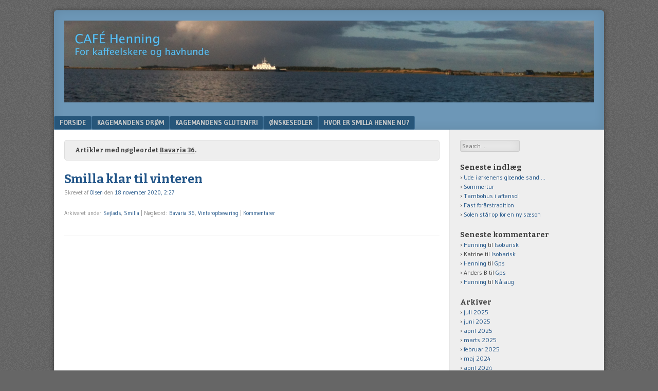

--- FILE ---
content_type: text/html; charset=UTF-8
request_url: https://brittoghenning.dk/?tag=bavaria-36
body_size: 7029
content:
<!DOCTYPE html>
<html lang="da-DK">
<head>
<meta charset="UTF-8" />
<meta name="viewport" content="width=device-width" />
<link rel="profile" href="https://gmpg.org/xfn/11" />
<link rel="pingback" href="https://brittoghenning.dk/xmlrpc.php" />
<!--[if lt IE 9]>
<script src="https://usercontent.one/wp/brittoghenning.dk/wp-content/themes/f2/js/html5.js?media=1712916529" type="text/javascript"></script>
<![endif]-->

<title>Bavaria 36 &#8211; Café Henning</title>
<meta name='robots' content='max-image-preview:large' />
<link rel='dns-prefetch' href='//fonts.googleapis.com' />
<style id='wp-img-auto-sizes-contain-inline-css' type='text/css'>
img:is([sizes=auto i],[sizes^="auto," i]){contain-intrinsic-size:3000px 1500px}
/*# sourceURL=wp-img-auto-sizes-contain-inline-css */
</style>
<style id='wp-block-library-inline-css' type='text/css'>
:root{--wp-block-synced-color:#7a00df;--wp-block-synced-color--rgb:122,0,223;--wp-bound-block-color:var(--wp-block-synced-color);--wp-editor-canvas-background:#ddd;--wp-admin-theme-color:#007cba;--wp-admin-theme-color--rgb:0,124,186;--wp-admin-theme-color-darker-10:#006ba1;--wp-admin-theme-color-darker-10--rgb:0,107,160.5;--wp-admin-theme-color-darker-20:#005a87;--wp-admin-theme-color-darker-20--rgb:0,90,135;--wp-admin-border-width-focus:2px}@media (min-resolution:192dpi){:root{--wp-admin-border-width-focus:1.5px}}.wp-element-button{cursor:pointer}:root .has-very-light-gray-background-color{background-color:#eee}:root .has-very-dark-gray-background-color{background-color:#313131}:root .has-very-light-gray-color{color:#eee}:root .has-very-dark-gray-color{color:#313131}:root .has-vivid-green-cyan-to-vivid-cyan-blue-gradient-background{background:linear-gradient(135deg,#00d084,#0693e3)}:root .has-purple-crush-gradient-background{background:linear-gradient(135deg,#34e2e4,#4721fb 50%,#ab1dfe)}:root .has-hazy-dawn-gradient-background{background:linear-gradient(135deg,#faaca8,#dad0ec)}:root .has-subdued-olive-gradient-background{background:linear-gradient(135deg,#fafae1,#67a671)}:root .has-atomic-cream-gradient-background{background:linear-gradient(135deg,#fdd79a,#004a59)}:root .has-nightshade-gradient-background{background:linear-gradient(135deg,#330968,#31cdcf)}:root .has-midnight-gradient-background{background:linear-gradient(135deg,#020381,#2874fc)}:root{--wp--preset--font-size--normal:16px;--wp--preset--font-size--huge:42px}.has-regular-font-size{font-size:1em}.has-larger-font-size{font-size:2.625em}.has-normal-font-size{font-size:var(--wp--preset--font-size--normal)}.has-huge-font-size{font-size:var(--wp--preset--font-size--huge)}.has-text-align-center{text-align:center}.has-text-align-left{text-align:left}.has-text-align-right{text-align:right}.has-fit-text{white-space:nowrap!important}#end-resizable-editor-section{display:none}.aligncenter{clear:both}.items-justified-left{justify-content:flex-start}.items-justified-center{justify-content:center}.items-justified-right{justify-content:flex-end}.items-justified-space-between{justify-content:space-between}.screen-reader-text{border:0;clip-path:inset(50%);height:1px;margin:-1px;overflow:hidden;padding:0;position:absolute;width:1px;word-wrap:normal!important}.screen-reader-text:focus{background-color:#ddd;clip-path:none;color:#444;display:block;font-size:1em;height:auto;left:5px;line-height:normal;padding:15px 23px 14px;text-decoration:none;top:5px;width:auto;z-index:100000}html :where(.has-border-color){border-style:solid}html :where([style*=border-top-color]){border-top-style:solid}html :where([style*=border-right-color]){border-right-style:solid}html :where([style*=border-bottom-color]){border-bottom-style:solid}html :where([style*=border-left-color]){border-left-style:solid}html :where([style*=border-width]){border-style:solid}html :where([style*=border-top-width]){border-top-style:solid}html :where([style*=border-right-width]){border-right-style:solid}html :where([style*=border-bottom-width]){border-bottom-style:solid}html :where([style*=border-left-width]){border-left-style:solid}html :where(img[class*=wp-image-]){height:auto;max-width:100%}:where(figure){margin:0 0 1em}html :where(.is-position-sticky){--wp-admin--admin-bar--position-offset:var(--wp-admin--admin-bar--height,0px)}@media screen and (max-width:600px){html :where(.is-position-sticky){--wp-admin--admin-bar--position-offset:0px}}

/*# sourceURL=wp-block-library-inline-css */
</style><style id='global-styles-inline-css' type='text/css'>
:root{--wp--preset--aspect-ratio--square: 1;--wp--preset--aspect-ratio--4-3: 4/3;--wp--preset--aspect-ratio--3-4: 3/4;--wp--preset--aspect-ratio--3-2: 3/2;--wp--preset--aspect-ratio--2-3: 2/3;--wp--preset--aspect-ratio--16-9: 16/9;--wp--preset--aspect-ratio--9-16: 9/16;--wp--preset--color--black: #000000;--wp--preset--color--cyan-bluish-gray: #abb8c3;--wp--preset--color--white: #ffffff;--wp--preset--color--pale-pink: #f78da7;--wp--preset--color--vivid-red: #cf2e2e;--wp--preset--color--luminous-vivid-orange: #ff6900;--wp--preset--color--luminous-vivid-amber: #fcb900;--wp--preset--color--light-green-cyan: #7bdcb5;--wp--preset--color--vivid-green-cyan: #00d084;--wp--preset--color--pale-cyan-blue: #8ed1fc;--wp--preset--color--vivid-cyan-blue: #0693e3;--wp--preset--color--vivid-purple: #9b51e0;--wp--preset--gradient--vivid-cyan-blue-to-vivid-purple: linear-gradient(135deg,rgb(6,147,227) 0%,rgb(155,81,224) 100%);--wp--preset--gradient--light-green-cyan-to-vivid-green-cyan: linear-gradient(135deg,rgb(122,220,180) 0%,rgb(0,208,130) 100%);--wp--preset--gradient--luminous-vivid-amber-to-luminous-vivid-orange: linear-gradient(135deg,rgb(252,185,0) 0%,rgb(255,105,0) 100%);--wp--preset--gradient--luminous-vivid-orange-to-vivid-red: linear-gradient(135deg,rgb(255,105,0) 0%,rgb(207,46,46) 100%);--wp--preset--gradient--very-light-gray-to-cyan-bluish-gray: linear-gradient(135deg,rgb(238,238,238) 0%,rgb(169,184,195) 100%);--wp--preset--gradient--cool-to-warm-spectrum: linear-gradient(135deg,rgb(74,234,220) 0%,rgb(151,120,209) 20%,rgb(207,42,186) 40%,rgb(238,44,130) 60%,rgb(251,105,98) 80%,rgb(254,248,76) 100%);--wp--preset--gradient--blush-light-purple: linear-gradient(135deg,rgb(255,206,236) 0%,rgb(152,150,240) 100%);--wp--preset--gradient--blush-bordeaux: linear-gradient(135deg,rgb(254,205,165) 0%,rgb(254,45,45) 50%,rgb(107,0,62) 100%);--wp--preset--gradient--luminous-dusk: linear-gradient(135deg,rgb(255,203,112) 0%,rgb(199,81,192) 50%,rgb(65,88,208) 100%);--wp--preset--gradient--pale-ocean: linear-gradient(135deg,rgb(255,245,203) 0%,rgb(182,227,212) 50%,rgb(51,167,181) 100%);--wp--preset--gradient--electric-grass: linear-gradient(135deg,rgb(202,248,128) 0%,rgb(113,206,126) 100%);--wp--preset--gradient--midnight: linear-gradient(135deg,rgb(2,3,129) 0%,rgb(40,116,252) 100%);--wp--preset--font-size--small: 13px;--wp--preset--font-size--medium: 20px;--wp--preset--font-size--large: 36px;--wp--preset--font-size--x-large: 42px;--wp--preset--spacing--20: 0.44rem;--wp--preset--spacing--30: 0.67rem;--wp--preset--spacing--40: 1rem;--wp--preset--spacing--50: 1.5rem;--wp--preset--spacing--60: 2.25rem;--wp--preset--spacing--70: 3.38rem;--wp--preset--spacing--80: 5.06rem;--wp--preset--shadow--natural: 6px 6px 9px rgba(0, 0, 0, 0.2);--wp--preset--shadow--deep: 12px 12px 50px rgba(0, 0, 0, 0.4);--wp--preset--shadow--sharp: 6px 6px 0px rgba(0, 0, 0, 0.2);--wp--preset--shadow--outlined: 6px 6px 0px -3px rgb(255, 255, 255), 6px 6px rgb(0, 0, 0);--wp--preset--shadow--crisp: 6px 6px 0px rgb(0, 0, 0);}:where(.is-layout-flex){gap: 0.5em;}:where(.is-layout-grid){gap: 0.5em;}body .is-layout-flex{display: flex;}.is-layout-flex{flex-wrap: wrap;align-items: center;}.is-layout-flex > :is(*, div){margin: 0;}body .is-layout-grid{display: grid;}.is-layout-grid > :is(*, div){margin: 0;}:where(.wp-block-columns.is-layout-flex){gap: 2em;}:where(.wp-block-columns.is-layout-grid){gap: 2em;}:where(.wp-block-post-template.is-layout-flex){gap: 1.25em;}:where(.wp-block-post-template.is-layout-grid){gap: 1.25em;}.has-black-color{color: var(--wp--preset--color--black) !important;}.has-cyan-bluish-gray-color{color: var(--wp--preset--color--cyan-bluish-gray) !important;}.has-white-color{color: var(--wp--preset--color--white) !important;}.has-pale-pink-color{color: var(--wp--preset--color--pale-pink) !important;}.has-vivid-red-color{color: var(--wp--preset--color--vivid-red) !important;}.has-luminous-vivid-orange-color{color: var(--wp--preset--color--luminous-vivid-orange) !important;}.has-luminous-vivid-amber-color{color: var(--wp--preset--color--luminous-vivid-amber) !important;}.has-light-green-cyan-color{color: var(--wp--preset--color--light-green-cyan) !important;}.has-vivid-green-cyan-color{color: var(--wp--preset--color--vivid-green-cyan) !important;}.has-pale-cyan-blue-color{color: var(--wp--preset--color--pale-cyan-blue) !important;}.has-vivid-cyan-blue-color{color: var(--wp--preset--color--vivid-cyan-blue) !important;}.has-vivid-purple-color{color: var(--wp--preset--color--vivid-purple) !important;}.has-black-background-color{background-color: var(--wp--preset--color--black) !important;}.has-cyan-bluish-gray-background-color{background-color: var(--wp--preset--color--cyan-bluish-gray) !important;}.has-white-background-color{background-color: var(--wp--preset--color--white) !important;}.has-pale-pink-background-color{background-color: var(--wp--preset--color--pale-pink) !important;}.has-vivid-red-background-color{background-color: var(--wp--preset--color--vivid-red) !important;}.has-luminous-vivid-orange-background-color{background-color: var(--wp--preset--color--luminous-vivid-orange) !important;}.has-luminous-vivid-amber-background-color{background-color: var(--wp--preset--color--luminous-vivid-amber) !important;}.has-light-green-cyan-background-color{background-color: var(--wp--preset--color--light-green-cyan) !important;}.has-vivid-green-cyan-background-color{background-color: var(--wp--preset--color--vivid-green-cyan) !important;}.has-pale-cyan-blue-background-color{background-color: var(--wp--preset--color--pale-cyan-blue) !important;}.has-vivid-cyan-blue-background-color{background-color: var(--wp--preset--color--vivid-cyan-blue) !important;}.has-vivid-purple-background-color{background-color: var(--wp--preset--color--vivid-purple) !important;}.has-black-border-color{border-color: var(--wp--preset--color--black) !important;}.has-cyan-bluish-gray-border-color{border-color: var(--wp--preset--color--cyan-bluish-gray) !important;}.has-white-border-color{border-color: var(--wp--preset--color--white) !important;}.has-pale-pink-border-color{border-color: var(--wp--preset--color--pale-pink) !important;}.has-vivid-red-border-color{border-color: var(--wp--preset--color--vivid-red) !important;}.has-luminous-vivid-orange-border-color{border-color: var(--wp--preset--color--luminous-vivid-orange) !important;}.has-luminous-vivid-amber-border-color{border-color: var(--wp--preset--color--luminous-vivid-amber) !important;}.has-light-green-cyan-border-color{border-color: var(--wp--preset--color--light-green-cyan) !important;}.has-vivid-green-cyan-border-color{border-color: var(--wp--preset--color--vivid-green-cyan) !important;}.has-pale-cyan-blue-border-color{border-color: var(--wp--preset--color--pale-cyan-blue) !important;}.has-vivid-cyan-blue-border-color{border-color: var(--wp--preset--color--vivid-cyan-blue) !important;}.has-vivid-purple-border-color{border-color: var(--wp--preset--color--vivid-purple) !important;}.has-vivid-cyan-blue-to-vivid-purple-gradient-background{background: var(--wp--preset--gradient--vivid-cyan-blue-to-vivid-purple) !important;}.has-light-green-cyan-to-vivid-green-cyan-gradient-background{background: var(--wp--preset--gradient--light-green-cyan-to-vivid-green-cyan) !important;}.has-luminous-vivid-amber-to-luminous-vivid-orange-gradient-background{background: var(--wp--preset--gradient--luminous-vivid-amber-to-luminous-vivid-orange) !important;}.has-luminous-vivid-orange-to-vivid-red-gradient-background{background: var(--wp--preset--gradient--luminous-vivid-orange-to-vivid-red) !important;}.has-very-light-gray-to-cyan-bluish-gray-gradient-background{background: var(--wp--preset--gradient--very-light-gray-to-cyan-bluish-gray) !important;}.has-cool-to-warm-spectrum-gradient-background{background: var(--wp--preset--gradient--cool-to-warm-spectrum) !important;}.has-blush-light-purple-gradient-background{background: var(--wp--preset--gradient--blush-light-purple) !important;}.has-blush-bordeaux-gradient-background{background: var(--wp--preset--gradient--blush-bordeaux) !important;}.has-luminous-dusk-gradient-background{background: var(--wp--preset--gradient--luminous-dusk) !important;}.has-pale-ocean-gradient-background{background: var(--wp--preset--gradient--pale-ocean) !important;}.has-electric-grass-gradient-background{background: var(--wp--preset--gradient--electric-grass) !important;}.has-midnight-gradient-background{background: var(--wp--preset--gradient--midnight) !important;}.has-small-font-size{font-size: var(--wp--preset--font-size--small) !important;}.has-medium-font-size{font-size: var(--wp--preset--font-size--medium) !important;}.has-large-font-size{font-size: var(--wp--preset--font-size--large) !important;}.has-x-large-font-size{font-size: var(--wp--preset--font-size--x-large) !important;}
/*# sourceURL=global-styles-inline-css */
</style>

<style id='classic-theme-styles-inline-css' type='text/css'>
/*! This file is auto-generated */
.wp-block-button__link{color:#fff;background-color:#32373c;border-radius:9999px;box-shadow:none;text-decoration:none;padding:calc(.667em + 2px) calc(1.333em + 2px);font-size:1.125em}.wp-block-file__button{background:#32373c;color:#fff;text-decoration:none}
/*# sourceURL=/wp-includes/css/classic-themes.min.css */
</style>
<link rel='stylesheet' id='webfonts-css' href='https://fonts.googleapis.com/css?family=Bitter%3A700%7CGudea%3A400%2C700%2C400italic' type='text/css' media='all' />
<link rel='stylesheet' id='style-css' href='https://usercontent.one/wp/brittoghenning.dk/wp-content/themes/f2/style.css?media=1712916529' type='text/css' media='screen, projection' />
<link rel='stylesheet' id='print-css' href='https://usercontent.one/wp/brittoghenning.dk/wp-content/themes/f2/print.css?media=1712916529' type='text/css' media='print' />
<script type="text/javascript" src="https://brittoghenning.dk/wp-includes/js/jquery/jquery.min.js" id="jquery-core-js"></script>
<script type="text/javascript" src="https://brittoghenning.dk/wp-includes/js/jquery/jquery-migrate.min.js" id="jquery-migrate-js"></script>
<link rel="https://api.w.org/" href="https://brittoghenning.dk/index.php?rest_route=/" /><link rel="alternate" title="JSON" type="application/json" href="https://brittoghenning.dk/index.php?rest_route=/wp/v2/tags/168" /><style>[class*=" icon-oc-"],[class^=icon-oc-]{speak:none;font-style:normal;font-weight:400;font-variant:normal;text-transform:none;line-height:1;-webkit-font-smoothing:antialiased;-moz-osx-font-smoothing:grayscale}.icon-oc-one-com-white-32px-fill:before{content:"901"}.icon-oc-one-com:before{content:"900"}#one-com-icon,.toplevel_page_onecom-wp .wp-menu-image{speak:none;display:flex;align-items:center;justify-content:center;text-transform:none;line-height:1;-webkit-font-smoothing:antialiased;-moz-osx-font-smoothing:grayscale}.onecom-wp-admin-bar-item>a,.toplevel_page_onecom-wp>.wp-menu-name{font-size:16px;font-weight:400;line-height:1}.toplevel_page_onecom-wp>.wp-menu-name img{width:69px;height:9px;}.wp-submenu-wrap.wp-submenu>.wp-submenu-head>img{width:88px;height:auto}.onecom-wp-admin-bar-item>a img{height:7px!important}.onecom-wp-admin-bar-item>a img,.toplevel_page_onecom-wp>.wp-menu-name img{opacity:.8}.onecom-wp-admin-bar-item.hover>a img,.toplevel_page_onecom-wp.wp-has-current-submenu>.wp-menu-name img,li.opensub>a.toplevel_page_onecom-wp>.wp-menu-name img{opacity:1}#one-com-icon:before,.onecom-wp-admin-bar-item>a:before,.toplevel_page_onecom-wp>.wp-menu-image:before{content:'';position:static!important;background-color:rgba(240,245,250,.4);border-radius:102px;width:18px;height:18px;padding:0!important}.onecom-wp-admin-bar-item>a:before{width:14px;height:14px}.onecom-wp-admin-bar-item.hover>a:before,.toplevel_page_onecom-wp.opensub>a>.wp-menu-image:before,.toplevel_page_onecom-wp.wp-has-current-submenu>.wp-menu-image:before{background-color:#76b82a}.onecom-wp-admin-bar-item>a{display:inline-flex!important;align-items:center;justify-content:center}#one-com-logo-wrapper{font-size:4em}#one-com-icon{vertical-align:middle}.imagify-welcome{display:none !important;}</style><style type="text/css">.recentcomments a{display:inline !important;padding:0 !important;margin:0 !important;}</style></head>

<body data-rsssl=1 class="archive tag tag-bavaria-36 tag-168 wp-theme-f2 has-logo-image one-sidebar-right medium-sidebar small-font-sidebar large-font-content">
<div id="page" class="hfeed site">
		<header id="masthead" class="site-header" role="banner">
		<div class="site-branding">
			<h1 class="site-title"><a href="https://brittoghenning.dk/" title="Café Henning" rel="home">Café Henning</a></h1>
			<h2 class="site-description">For kaffeelskere og havhunde</h2>
			<a href="https://brittoghenning.dk/" title="Café Henning" rel="home"><img src="https://usercontent.one/wp/brittoghenning.dk/wp-content/uploads/2013/03/BackGroundTekst1.jpg?media=1712916529"/></a>		</div><!-- .site-branding -->

				<nav role="navigation" class="site-navigation main-navigation">
			<h1 class="assistive-text">Menu</h1>
			<div class="assistive-text skip-link"><a href="#content" title="Skip to content">Skip to content</a></div>

			<div class="menu-menu-1-container"><ul id="menu-menu-1" class="menu"><li id="menu-item-2108" class="menu-item menu-item-type-custom menu-item-object-custom menu-item-home menu-item-2108"><a href="https://brittoghenning.dk/">Forside</a></li>
<li id="menu-item-2109" class="menu-item menu-item-type-post_type menu-item-object-page menu-item-2109"><a href="https://brittoghenning.dk/?page_id=1822">Kagemandens drøm</a></li>
<li id="menu-item-2127" class="menu-item menu-item-type-post_type menu-item-object-page menu-item-2127"><a href="https://brittoghenning.dk/?page_id=2121">Kagemandens glutenfri</a></li>
<li id="menu-item-2110" class="menu-item menu-item-type-post_type menu-item-object-page menu-item-2110"><a href="https://brittoghenning.dk/?page_id=2">Ønskesedler</a></li>
<li id="menu-item-2180" class="menu-item menu-item-type-custom menu-item-object-custom menu-item-2180"><a href="https://www.marinetraffic.com/en/ais/home/shipid:9045719/zoom:9">Hvor er Smilla henne nu?</a></li>
</ul></div>		</nav><!-- .site-navigation .main-navigation -->
			
		
	</header><!-- #masthead .site-header -->

	<div id="main" class="site-main">
		<section id="primary" class="content-area">
			<div id="content" class="site-content" role="main">

							<header class="page-header">
					<h1 class="page-title">

													Artikler med nøgleordet <span>Bavaria 36</span>.
						
					</h1>
									</header><!-- .page-header -->



								
					
<article id="post-1555" class="post-1555 post type-post status-publish format-standard hentry category-sejlads category-smilla tag-bavaria-36 tag-vinteropbevaring">
	<header class="entry-header">

		<h1 class="entry-title"><a href="https://brittoghenning.dk/?p=1555" title="Permalink til Smilla klar til vinteren" rel="bookmark">Smilla klar til vinteren</a></h1>

				<div class="entry-meta">
			Skrevet af <span class="author vcard"><a class="url fn n" href="https://brittoghenning.dk/?author=1" title="View all posts by Olsen" rel="author">Olsen</a></span> den <a href="https://brittoghenning.dk/?p=1555" title="" rel="bookmark"><time class="entry-date" datetime="2020-11-18T14:27:48+02:00">18 november 2020, 2:27</time></a>					</div><!-- .entry-meta -->
			</header><!-- .entry-header -->

	
		<div class="entry-summary">
								</div><!-- .entry-summary -->

	
	<footer class="entry-meta">
								<span class="cat-links">
				Arkiveret under&nbsp;<a href="https://brittoghenning.dk/?cat=4" rel="category">Sejlads</a>, <a href="https://brittoghenning.dk/?cat=6" rel="category">Smilla</a>			</span>
			
						<span class="sep"> | </span>
			<span class="tag-links">
				Nøgleord:&nbsp;<a href="https://brittoghenning.dk/?tag=bavaria-36" rel="tag">Bavaria 36</a>, <a href="https://brittoghenning.dk/?tag=vinteropbevaring" rel="tag">Vinteropbevaring</a>			</span>
					
				<span class="sep"> | </span>
		<span class="comments-link"><a href="https://brittoghenning.dk/?p=1555#respond">Kommentarer</a></span>
		
			</footer><!-- .entry-meta -->
</article><!-- #post-1555 -->

				
				
			
			</div><!-- #content .site-content -->
		</section><!-- #primary .content-area -->

	<div id="secondary" class="widget-area">
					<div id="sidebar-1" class="sidebar" role="complementary">
								<aside id="search-2" class="widget widget_search">	<form method="get" id="searchform" action="https://brittoghenning.dk/" role="search">
		<label for="s" class="assistive-text">Search</label>
		<input type="text" class="field" name="s" value="" id="s" placeholder="Search &hellip;" />
		<input type="submit" class="submit" name="submit" id="searchsubmit" value="Search" />
	</form>
</aside>
		<aside id="recent-posts-2" class="widget widget_recent_entries">
		<h1 class="widget-title">Seneste indlæg</h1>
		<ul>
											<li>
					<a href="https://brittoghenning.dk/?p=2240">Ude i ørkenens gloende sand …</a>
									</li>
											<li>
					<a href="https://brittoghenning.dk/?p=2230">Sommertur</a>
									</li>
											<li>
					<a href="https://brittoghenning.dk/?p=2226">Tambohus i aftensol</a>
									</li>
											<li>
					<a href="https://brittoghenning.dk/?p=2215">Fast forårstradition</a>
									</li>
											<li>
					<a href="https://brittoghenning.dk/?p=2209">Solen står op for en ny sæson</a>
									</li>
					</ul>

		</aside><aside id="recent-comments-2" class="widget widget_recent_comments"><h1 class="widget-title">Seneste kommentarer</h1><ul id="recentcomments"><li class="recentcomments"><span class="comment-author-link"><a href="https://brittoghenning.dk" class="url" rel="ugc">Henning</a></span> til <a href="https://brittoghenning.dk/?p=378#comment-368">Isobarisk</a></li><li class="recentcomments"><span class="comment-author-link">Katrine</span> til <a href="https://brittoghenning.dk/?p=378#comment-367">Isobarisk</a></li><li class="recentcomments"><span class="comment-author-link"><a href="https://brittoghenning.dk" class="url" rel="ugc">Henning</a></span> til <a href="https://brittoghenning.dk/?p=217#comment-145">Gps</a></li><li class="recentcomments"><span class="comment-author-link">Anders B</span> til <a href="https://brittoghenning.dk/?p=217#comment-144">Gps</a></li><li class="recentcomments"><span class="comment-author-link"><a href="https://brittoghenning.dk" class="url" rel="ugc">Henning</a></span> til <a href="https://brittoghenning.dk/?p=206#comment-141">Nålaug</a></li></ul></aside><aside id="archives-2" class="widget widget_archive"><h1 class="widget-title">Arkiver</h1>
			<ul>
					<li><a href='https://brittoghenning.dk/?m=202507'>juli 2025</a></li>
	<li><a href='https://brittoghenning.dk/?m=202506'>juni 2025</a></li>
	<li><a href='https://brittoghenning.dk/?m=202504'>april 2025</a></li>
	<li><a href='https://brittoghenning.dk/?m=202503'>marts 2025</a></li>
	<li><a href='https://brittoghenning.dk/?m=202502'>februar 2025</a></li>
	<li><a href='https://brittoghenning.dk/?m=202405'>maj 2024</a></li>
	<li><a href='https://brittoghenning.dk/?m=202404'>april 2024</a></li>
	<li><a href='https://brittoghenning.dk/?m=202403'>marts 2024</a></li>
	<li><a href='https://brittoghenning.dk/?m=202309'>september 2023</a></li>
	<li><a href='https://brittoghenning.dk/?m=202307'>juli 2023</a></li>
	<li><a href='https://brittoghenning.dk/?m=202306'>juni 2023</a></li>
	<li><a href='https://brittoghenning.dk/?m=202304'>april 2023</a></li>
	<li><a href='https://brittoghenning.dk/?m=202301'>januar 2023</a></li>
	<li><a href='https://brittoghenning.dk/?m=202209'>september 2022</a></li>
	<li><a href='https://brittoghenning.dk/?m=202207'>juli 2022</a></li>
	<li><a href='https://brittoghenning.dk/?m=202205'>maj 2022</a></li>
	<li><a href='https://brittoghenning.dk/?m=202110'>oktober 2021</a></li>
	<li><a href='https://brittoghenning.dk/?m=202109'>september 2021</a></li>
	<li><a href='https://brittoghenning.dk/?m=202107'>juli 2021</a></li>
	<li><a href='https://brittoghenning.dk/?m=202105'>maj 2021</a></li>
	<li><a href='https://brittoghenning.dk/?m=202104'>april 2021</a></li>
	<li><a href='https://brittoghenning.dk/?m=202103'>marts 2021</a></li>
	<li><a href='https://brittoghenning.dk/?m=202102'>februar 2021</a></li>
	<li><a href='https://brittoghenning.dk/?m=202011'>november 2020</a></li>
	<li><a href='https://brittoghenning.dk/?m=202010'>oktober 2020</a></li>
	<li><a href='https://brittoghenning.dk/?m=202009'>september 2020</a></li>
	<li><a href='https://brittoghenning.dk/?m=202007'>juli 2020</a></li>
	<li><a href='https://brittoghenning.dk/?m=201911'>november 2019</a></li>
	<li><a href='https://brittoghenning.dk/?m=201910'>oktober 2019</a></li>
	<li><a href='https://brittoghenning.dk/?m=201908'>august 2019</a></li>
	<li><a href='https://brittoghenning.dk/?m=201907'>juli 2019</a></li>
	<li><a href='https://brittoghenning.dk/?m=201906'>juni 2019</a></li>
	<li><a href='https://brittoghenning.dk/?m=201905'>maj 2019</a></li>
	<li><a href='https://brittoghenning.dk/?m=201904'>april 2019</a></li>
	<li><a href='https://brittoghenning.dk/?m=201811'>november 2018</a></li>
	<li><a href='https://brittoghenning.dk/?m=201810'>oktober 2018</a></li>
	<li><a href='https://brittoghenning.dk/?m=201809'>september 2018</a></li>
	<li><a href='https://brittoghenning.dk/?m=201808'>august 2018</a></li>
	<li><a href='https://brittoghenning.dk/?m=201805'>maj 2018</a></li>
	<li><a href='https://brittoghenning.dk/?m=201804'>april 2018</a></li>
	<li><a href='https://brittoghenning.dk/?m=201707'>juli 2017</a></li>
	<li><a href='https://brittoghenning.dk/?m=201704'>april 2017</a></li>
	<li><a href='https://brittoghenning.dk/?m=201702'>februar 2017</a></li>
	<li><a href='https://brittoghenning.dk/?m=201701'>januar 2017</a></li>
	<li><a href='https://brittoghenning.dk/?m=201610'>oktober 2016</a></li>
	<li><a href='https://brittoghenning.dk/?m=201609'>september 2016</a></li>
	<li><a href='https://brittoghenning.dk/?m=201607'>juli 2016</a></li>
	<li><a href='https://brittoghenning.dk/?m=201605'>maj 2016</a></li>
	<li><a href='https://brittoghenning.dk/?m=201604'>april 2016</a></li>
	<li><a href='https://brittoghenning.dk/?m=201603'>marts 2016</a></li>
	<li><a href='https://brittoghenning.dk/?m=201601'>januar 2016</a></li>
	<li><a href='https://brittoghenning.dk/?m=201512'>december 2015</a></li>
	<li><a href='https://brittoghenning.dk/?m=201510'>oktober 2015</a></li>
	<li><a href='https://brittoghenning.dk/?m=201509'>september 2015</a></li>
	<li><a href='https://brittoghenning.dk/?m=201508'>august 2015</a></li>
	<li><a href='https://brittoghenning.dk/?m=201507'>juli 2015</a></li>
	<li><a href='https://brittoghenning.dk/?m=201506'>juni 2015</a></li>
	<li><a href='https://brittoghenning.dk/?m=201505'>maj 2015</a></li>
	<li><a href='https://brittoghenning.dk/?m=201504'>april 2015</a></li>
	<li><a href='https://brittoghenning.dk/?m=201501'>januar 2015</a></li>
	<li><a href='https://brittoghenning.dk/?m=201411'>november 2014</a></li>
	<li><a href='https://brittoghenning.dk/?m=201410'>oktober 2014</a></li>
	<li><a href='https://brittoghenning.dk/?m=201409'>september 2014</a></li>
	<li><a href='https://brittoghenning.dk/?m=201408'>august 2014</a></li>
	<li><a href='https://brittoghenning.dk/?m=201407'>juli 2014</a></li>
	<li><a href='https://brittoghenning.dk/?m=201406'>juni 2014</a></li>
	<li><a href='https://brittoghenning.dk/?m=201405'>maj 2014</a></li>
	<li><a href='https://brittoghenning.dk/?m=201404'>april 2014</a></li>
	<li><a href='https://brittoghenning.dk/?m=201403'>marts 2014</a></li>
	<li><a href='https://brittoghenning.dk/?m=201402'>februar 2014</a></li>
	<li><a href='https://brittoghenning.dk/?m=201401'>januar 2014</a></li>
	<li><a href='https://brittoghenning.dk/?m=201312'>december 2013</a></li>
	<li><a href='https://brittoghenning.dk/?m=201309'>september 2013</a></li>
	<li><a href='https://brittoghenning.dk/?m=201308'>august 2013</a></li>
	<li><a href='https://brittoghenning.dk/?m=201307'>juli 2013</a></li>
	<li><a href='https://brittoghenning.dk/?m=201306'>juni 2013</a></li>
	<li><a href='https://brittoghenning.dk/?m=201305'>maj 2013</a></li>
	<li><a href='https://brittoghenning.dk/?m=201304'>april 2013</a></li>
	<li><a href='https://brittoghenning.dk/?m=201303'>marts 2013</a></li>
			</ul>

			</aside><aside id="categories-2" class="widget widget_categories"><h1 class="widget-title">Kategorier</h1>
			<ul>
					<li class="cat-item cat-item-146"><a href="https://brittoghenning.dk/?cat=146">Anholt</a>
</li>
	<li class="cat-item cat-item-214"><a href="https://brittoghenning.dk/?cat=214">Assens</a>
</li>
	<li class="cat-item cat-item-3"><a href="https://brittoghenning.dk/?cat=3">Familie</a>
</li>
	<li class="cat-item cat-item-151"><a href="https://brittoghenning.dk/?cat=151">Farsund</a>
</li>
	<li class="cat-item cat-item-66"><a href="https://brittoghenning.dk/?cat=66">Ferie</a>
</li>
	<li class="cat-item cat-item-7"><a href="https://brittoghenning.dk/?cat=7">Fjøsen</a>
</li>
	<li class="cat-item cat-item-194"><a href="https://brittoghenning.dk/?cat=194">Frankrig</a>
</li>
	<li class="cat-item cat-item-173"><a href="https://brittoghenning.dk/?cat=173">Gratis mad</a>
</li>
	<li class="cat-item cat-item-153"><a href="https://brittoghenning.dk/?cat=153">Hidra</a>
</li>
	<li class="cat-item cat-item-88"><a href="https://brittoghenning.dk/?cat=88">Holstebro</a>
</li>
	<li class="cat-item cat-item-157"><a href="https://brittoghenning.dk/?cat=157">Hummer</a>
</li>
	<li class="cat-item cat-item-1"><a href="https://brittoghenning.dk/?cat=1">Ikke kategoriseret</a>
</li>
	<li class="cat-item cat-item-119"><a href="https://brittoghenning.dk/?cat=119">Kattegat</a>
</li>
	<li class="cat-item cat-item-9"><a href="https://brittoghenning.dk/?cat=9">Kultur</a>
</li>
	<li class="cat-item cat-item-219"><a href="https://brittoghenning.dk/?cat=219">Læsø</a>
</li>
	<li class="cat-item cat-item-16"><a href="https://brittoghenning.dk/?cat=16">Limfjorden</a>
</li>
	<li class="cat-item cat-item-19"><a href="https://brittoghenning.dk/?cat=19">Norge</a>
</li>
	<li class="cat-item cat-item-10"><a href="https://brittoghenning.dk/?cat=10">Nørd</a>
</li>
	<li class="cat-item cat-item-216"><a href="https://brittoghenning.dk/?cat=216">Øhav</a>
</li>
	<li class="cat-item cat-item-178"><a href="https://brittoghenning.dk/?cat=178">Roskilde Fjord</a>
</li>
	<li class="cat-item cat-item-131"><a href="https://brittoghenning.dk/?cat=131">Ryfylke</a>
</li>
	<li class="cat-item cat-item-4"><a href="https://brittoghenning.dk/?cat=4">Sejlads</a>
</li>
	<li class="cat-item cat-item-8"><a href="https://brittoghenning.dk/?cat=8">Skotland</a>
</li>
	<li class="cat-item cat-item-6"><a href="https://brittoghenning.dk/?cat=6">Smilla</a>
</li>
	<li class="cat-item cat-item-174"><a href="https://brittoghenning.dk/?cat=174">Snaps</a>
</li>
	<li class="cat-item cat-item-199"><a href="https://brittoghenning.dk/?cat=199">Struer</a>
</li>
	<li class="cat-item cat-item-79"><a href="https://brittoghenning.dk/?cat=79">Sverige</a>
</li>
	<li class="cat-item cat-item-167"><a href="https://brittoghenning.dk/?cat=167">Tambohus</a>
</li>
	<li class="cat-item cat-item-182"><a href="https://brittoghenning.dk/?cat=182">Viking</a>
</li>
	<li class="cat-item cat-item-215"><a href="https://brittoghenning.dk/?cat=215">Vingård</a>
</li>
			</ul>

			</aside><aside id="meta-2" class="widget widget_meta"><h1 class="widget-title">Meta</h1>
		<ul>
						<li><a href="https://brittoghenning.dk/wp-login.php">Log ind</a></li>
			<li><a href="https://brittoghenning.dk/?feed=rss2">Indlægsfeed</a></li>
			<li><a href="https://brittoghenning.dk/?feed=comments-rss2">Kommentarfeed</a></li>

			<li><a href="https://wordpress.org/">WordPress.org</a></li>
		</ul>

		</aside>			</div><!-- #sidebar-right -->
		
			</div>

	</div><!-- #main .site-main -->

	<footer id="colophon" class="site-footer" role="contentinfo">
		<div class="site-info">
			<div>&copy; 2026 Café Henning</div>		</div>
					<div class="f2-credits">
								<a href="http://wordpress.org/" title="A Semantic Personal Publishing Platform" rel="generator">Powered by WordPress</a>
				<span class="sep"> | </span>
				<a href="http://srinig.com/wordpress/themes/f2/">Theme F2.</a>
			</div><!-- .f2-credits -->
			</footer><!-- #colophon .site-footer -->
</div><!-- #page .hfeed .site -->


<script type="text/javascript" src="https://usercontent.one/wp/brittoghenning.dk/wp-content/themes/f2/js/jquery.fitvids.min.js?media=1712916529" id="fitvids-js"></script>
<script type="text/javascript" src="https://usercontent.one/wp/brittoghenning.dk/wp-content/themes/f2/js/small-menu.js?media=1712916529" id="small-menu-js"></script>
<script id="ocvars">var ocSiteMeta = {plugins: {"a3e4aa5d9179da09d8af9b6802f861a8": 1,"2c9812363c3c947e61f043af3c9852d0": 1,"b904efd4c2b650207df23db3e5b40c86": 1,"a3fe9dc9824eccbd72b7e5263258ab2c": 1}}</script>
</body>
</html>